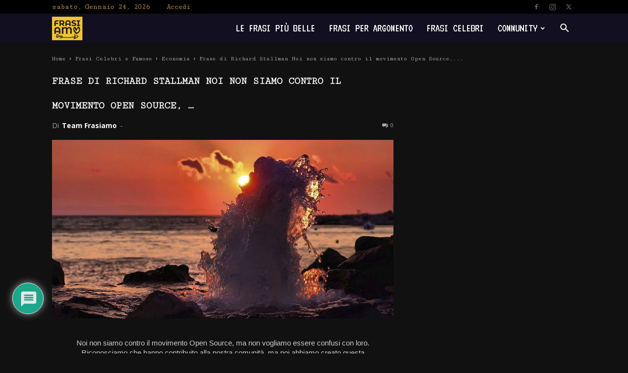

--- FILE ---
content_type: text/html; charset=UTF-8
request_url: https://frasiamo.it/wp-admin/admin-ajax.php?td_theme_name=Newspaper&v=12.6.4
body_size: -141
content:
{"202437":6}

--- FILE ---
content_type: text/html; charset=utf-8
request_url: https://www.google.com/recaptcha/api2/aframe
body_size: -92
content:
<!DOCTYPE HTML><html><head><meta http-equiv="content-type" content="text/html; charset=UTF-8"></head><body><script nonce="Fsucuxllpsx5lrHlxB7Euw">/** Anti-fraud and anti-abuse applications only. See google.com/recaptcha */ try{var clients={'sodar':'https://pagead2.googlesyndication.com/pagead/sodar?'};window.addEventListener("message",function(a){try{if(a.source===window.parent){var b=JSON.parse(a.data);var c=clients[b['id']];if(c){var d=document.createElement('img');d.src=c+b['params']+'&rc='+(localStorage.getItem("rc::a")?sessionStorage.getItem("rc::b"):"");window.document.body.appendChild(d);sessionStorage.setItem("rc::e",parseInt(sessionStorage.getItem("rc::e")||0)+1);localStorage.setItem("rc::h",'1769289023391');}}}catch(b){}});window.parent.postMessage("_grecaptcha_ready", "*");}catch(b){}</script></body></html>